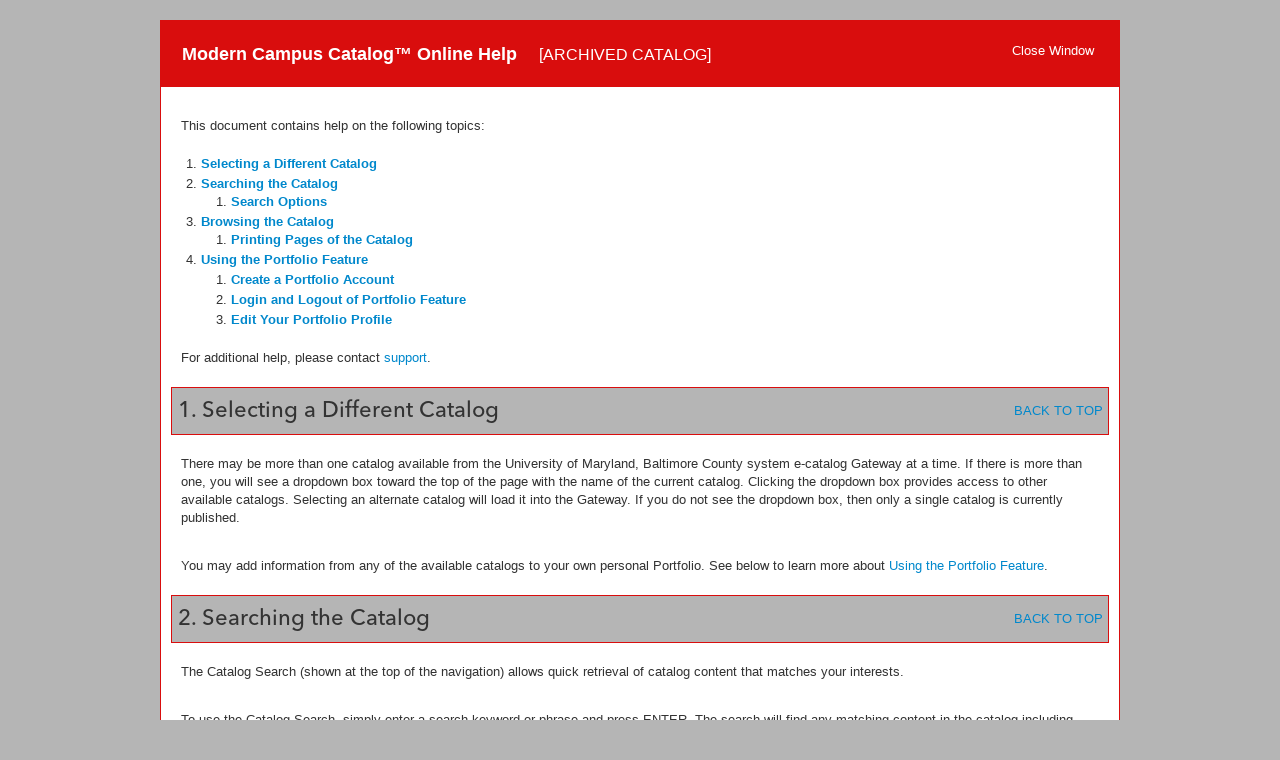

--- FILE ---
content_type: text/html; charset=UTF-8
request_url: https://catalog.umbc.edu/help.php?catoid=31
body_size: 5104
content:
<!DOCTYPE html>
<html lang="en">
<head>
<title>Online Help - University of Maryland, Baltimore County</title>
<meta http-equiv="Content-Type" content="text/html; charset=UTF-8">
<meta name="robots" content="noindex">
<link rel="shortcut icon" href="//acalog-clients.s3.amazonaws.com/production/umbc/img/favicon/favicon.ico" />
<link href="//acalog-clients.s3.amazonaws.com/production/umbc/css/gateway/user-styles.css" rel="stylesheet" type="text/css">
<link href="css/public_custom.php" rel="stylesheet" type="text/css">
<link href="global_styles.css" rel="stylesheet" type="text/css">
<style media="screen">
/*	Force 100% width for Gateway&#8217;s with a fixed width.	*/
TABLE.toplevel, TABLE.toplevel_popup {
	width: 100% !important;
}
</style>
		<!-- Cache-busting string (deploy date) added to asset URLS -->
		<script src="js/jquery.js?v=01252018" type="text/javascript"></script>
		<script src="js/Tooltip.js?v=01252018" type="text/javascript"></script>
 		<script src="javascripts.js?v=02232018" type="text/javascript"></script>
		<script src="js/smlinks.js?v=01252018" type="text/javascript"></script>

<script type="text/javascript">var gatewayFeatureSearchBar = true; var gatewayFeatureToolbarText = false; var gatewayFeatureBackToTopText = false;</script>
<link type="text/css" rel="stylesheet" href="//acalog-clients.s3.amazonaws.com/global/css/gateway-styles-reset.css" />
<link type="text/css" rel="stylesheet" href="//acalog-clients.s3.amazonaws.com/global/css/gateway-styles-nojs.css" id="gateway-styles-nojs" />
<link type="text/css" rel="stylesheet" href="//acalog-clients.s3.amazonaws.com/production/umbc/css/gateway/gateway-styles.css?v=3" />
<script type="text/javascript">document.getElementById("gateway-styles-nojs").parentNode.removeChild(document.getElementById("gateway-styles-nojs"));</script>
<script type="text/javascript" src="//ajax.googleapis.com/ajax/libs/jquery/1.8.1/jquery.min.js"></script>
<script type="text/javascript" src="//acalog-clients.s3.amazonaws.com/global/js/jquery.browser.js"></script>
<script type="text/javascript" src="//acalog-clients.s3.amazonaws.com/global/js/gateway-javascript.js"></script>
<!--[if lte IE 8]><script type="text/javascript" src="//acalog-clients.s3.amazonaws.com/global/js/select-fix.js"></script><![endif]-->
</head>

<body>
	<noscript><p><span class="error">Javascript is currently not supported, or is disabled by this browser. Please enable Javascript for full functionality.</span></p></noscript><!-- Skip to Navigation -->
<nav id="skip" role="navigation" aria-label="Skip to Main Content">
    <a href="#choose_catalog" class="skip-nav">Skip to Content</a>
</nav>
<table class="toplevel_popup table_default" name="top">
	<tr>
		<td class="block_n1_left">&#160;&#160;&#160;</td>
		<td class="block_n1_right">
		  <table class="table_default">
			<tr>
			  <td><span class="n1_header">Modern Campus Catalog™ Online Help</span>
			  &#160;&#160;<span class="n1_archived">[ARCHIVED CATALOG]</span></td>
			  <td><span class="float_right"><a href="#" onClick="window.close();return false;" class="n1">Close Window</a>&#160;</div></td>
			</tr>
		  </table>
		</td>
	</tr>
	<tr>
	<td class="block_border_left">&#160;&#160;&#160;</td>
	   <td class="block_content_popup">
	  <p>This document contains help on the following topics:</p>
	  <ol>
		<li><strong><a href="#choose_catalog">Selecting a Different Catalog</a></strong></li>
		<li><strong><a href="#search">Searching the Catalog</a></strong>
		  <ol>
			<li><strong><a href="#search_advanced">Search Options</a></strong></li>
		  </ol>
		</li>
		<li><strong><a href="#browse_catalog">Browsing the Catalog</a></strong>
		  <ol>
		    <li><strong><a href="#print_pages">Printing Pages of the Catalog</a></strong></li>
	      </ol>
		</li>
				<li><strong><a href="#portfolio">Using the
		  <span class="acalog_term_backpack">Portfolio</span> Feature
		  </a></strong></li>
				<ol>
		  <li><strong><a href="#portfolio_create_account">Create
			<span class="acalog_term_backpack">a Portfolio</span>			Account</a></strong></li>
		  <li><strong><a href="#portfolio_login_logout">Login and Logout of
			<span class="acalog_term_backpack">Portfolio</span> Feature
			</a></strong></li>
		  <li><strong><a href="#portfolio_edit_profile">Edit Your
			<span class="acalog_term_backpack">Portfolio</span>			Profile</a></strong></li>
		</ol>
					  </ol>
	  <p>For additional help, please contact <a href="mailto:sandrab@umbc.edu">support</a>.</p>
	  <!-- <p><a name="choose_catalog"></a>&#160;</p> -->
	  <table class="td_dark table_default">
		<tr>
		  <td>
			<h1 id="choose_catalog">&#160;1. Selecting a Different Catalog</h1>
		  </td>
		  <td>
			<div class="float_right"><a href="#top">BACK TO TOP</a></div>
		  </td>
		</tr>
	  </table>
	  <p>There may be more than one catalog available from the
		University of Maryland, Baltimore County		system e-catalog Gateway at a time.
		If there is more than one, you will see a dropdown box toward the top of the page with the name
		of the current catalog. Clicking the dropdown box provides
		access to other available catalogs. Selecting an alternate
		catalog will load it into the Gateway.
		If you do not see the dropdown box, then only a single catalog		is currently published.</p>
	  	  <p>You may add information from any of the available
		catalogs to your own personal
		<span class="acalog_term_backpack">Portfolio</span>.		See below to learn more about <a href="#portfolio">Using the
		<span class="acalog_term_backpack">Portfolio</span> Feature</a>.</p>
	  	  <!-- <p><a name="search"></a>&#160;</p> -->
	  <table class="td_dark table_default">
		<tr>
		  <td>
			<h1 id="search">&#160;2. Searching the Catalog</h1>
		  </td>
		  <td>
			<div class="float_right"><a href="#top">BACK TO TOP</a></div>
		  </td>
		</tr>
	  </table>
	  <p>The <span class="help_exacttext">Catalog Search</span> (shown at the top of the navigation) allows quick retrieval of catalog content that matches your interests.</p>
	  <p>To use the <span class="help_exacttext">Catalog Search</span>, simply enter a search keyword or phrase and press ENTER. The search will find any matching content in the catalog including courses, programs, school/colleges, departments or other narrative content.</p>
	  <!-- <p><a name="search_advanced"></a>&#160;</p> -->
	  <table class="td_light table_default">
        <tr>
          <td><h3 id="search_advanced">&#160;2.1. Search Options </h3></td>
          <td><div class="float_right"><a href="#top">BACK TO TOP</a></div></td>
        </tr>
      </table>
	  <p>Search options are available by clicking on the <span class="help_exacttext">Advanced Search</span> link below the regular search form or by clicking the <span class="help_exacttext">Modify Search Options </span> link after performing a search. The search options offer more precise searching of the catalog content.</p>
	  <p>To limit your search to only specific types of catalog content, check only the checkboxes for content categories you wish to include in your search.</p>
	  <p>Check the "<span class="help_exacttext">Whole Word/Phrase</span>" check box to search for an exact match for a keyword or phrase. For instance, entering "bio" will only return hits in which the term "bio" stands alone; it will not return any instances of the term "biology". The same is true if you enter a phrase.</p>
	  <p>Click "<span class="help_exacttext">Show Prefix List</span>" to display a list of all course prefixes available in the catalog. You may enter a keyword phrase that includes a course prefix and code (like "ENG 101") to better locate a specific course. The closest available matches will be returned first.</p>
	  <p>Click the <span class="help_exacttext">Search</span> button to perform the search.</p>
	  <!-- <p><a name="browse_catalog"></a>&#160;</p> -->
	  <table class="td_dark table_default">
		<tr>
		  <td>
			<h1 id="browse_catalog">&#160;3. Browsing the Catalog</h1>
		  </td>
		  <td>
			<div class="float_right"><a href="#top">BACK TO TOP</a></div>
		  </td>
		</tr>
	  </table>
	  <p><strong>Overview</strong></p>
	  <p>You may easily browse through the catalogs by using the different navigation
		links on the left side of the page. Each catalog may have its own distinct
		set of navigation links.</p>
	  <p>Some links may display pages about the catalog or other
		related information. Other links may display listings of
		courses		or
		programs		within the catalog. These navigation links may display other information
		that is broken down by various methods such as by
		school/colleges,
		by
		departments,
		or by
		program,
		or
		course		types.</p>
	  <p>Some pages may show "<span class="help_exacttext">Go to Information...</span>"
		links following a school/college		or
		department		which, when clicked, will display more information about that
		school/college		or
		department.	  </p>
	  <p>
		Course		and
		program		titles are almost always shown as links. Clicking on a course		title will display course information below the course title about the
		course				and a link to <span class="help_exacttext">Add to
		<span class="acalog_term_backpack">Portfolio</span></span>		 (course information may be shown in a pop up window if you have an older browser). Clicking on a program		title will display all the related information for the
		program		as well as the <span class="help_exacttext">Add
		program		to
		<span class="acalog_term_backpack">Portfolio</span>		</span> link.</p>
	  	  <p>Clicking on the <span class="help_exacttext">Add to
		<span class="acalog_term_backpack">Portfolio</span>		</span> link will add information to your
		<span class="acalog_term_backpack">Portfolio</span>		for later retrieval. See below to learn more about <a href="#portfolio">Using
		the
		<span class="acalog_term_backpack">Portfolio</span></a> Feature.</p>
	  	  <p><strong>FlashPoint&#8482; Links</strong></p>
	  <p>Some
		school/colleges, departments, programs, and courses		may have FlashPoint Links associated with them that may be a text
		link or a click-able graphic. These FlashPoint Links are links to
		an additional digital resource. The digital resource may be another web
		page, a text document, audio, video, or many other types of media and
		may require a special browser plug-in.</p>
	  <p>To view a FlashPoint Link, simply click on it. All FlashPoint
		Links will be displayed in a new pop up window.</p>
	  <!-- <p><strong><a name="print_pages"></a></strong></p> -->
	  <table class="td_light table_default">
        <tr>
          <td><h3 id="print_pages">&#160;3.1. <strong>Printing Pages of the Catalog</strong></h3></td>
          <td><div class="float_right"><a href="#top">BACK TO TOP</a></div></td>
        </tr>
      </table>
	  <p>To print a page click the print link. The "<span class="help_exacttext">Print Friendly</span>" version will open up with
		just the content of the page in it (no navigation or header). If you click the print link on a
		"<span class="help_exacttext">Print Friendly</span>" page the browser will popup with the print dialog allowing you to print that page.</p>
	  <a name="print_link"></a>
	  <p><strong>Problems with Gateway Print Links</strong></p>
	  <p>If your browser does not support the print link you may need to use the operating
		system or web browser's built in print functions instead.</p>
	  	  <!-- <p><a name="portfolio"></a>&#160;</p> -->
	  <table class="td_dark table_default">
		<tr>
		  <td>
			<h1 id="portfolio">&#160;4. Using the
			  <span class="acalog_term_backpack">Portfolio</span> Feature
			</h1>
		  </td>
		  <td>
			<div class="float_right"><a href="#top">BACK TO TOP</a></div>
		  </td>
		</tr>
	  </table>
	  <p>You may add items to your own personal
		<span class="acalog_term_backpack">Portfolio</span>		as you browse through the online catalogs. The
		<span class="acalog_term_backpack">Portfolio</span> feature
		will retain a list of
		courses, programs,
		pages, divisions and saved searches that you have found interesting and wish to save for future visits to
		the online University of Maryland, Baltimore County catalogs.</p>
	  <p>To add items click the <span class="help_exacttext">Add to
		<span class="acalog_term_backpack">Portfolio</span>		</span>link or star icon next to the item in which you are interested.&#160;
		This will open a new popup window that displays all items
		currently in your <span class="acalog_term_backpack">Portfolio</span>.
	  </p>
	  <p>You may remove items from your <span class="acalog_term_backpack">Portfolio</span>		by selecting the checkboxes next to them and clicking the <span class="help_exacttext">Remove</span>
		button.</p>
	  <p><strong>Note</strong>: Items
		suffixed with the text <span class="help_exacttext">[From Previous Catalog]</span>
		are from older, outdated catalogs that are no longer available. You will
		need to search within newer catalogs to find alternative
		information to replace them.</p>
	  	  <p>The
		<span class="acalog_term_backpack">Portfolio</span> feature
		is based on an account system. You must sign up in order to
		permanently store items in the
		<span class="acalog_term_backpack">Portfolio</span> feature.</p>
	  <p>The
		<span class="acalog_term_backpack">Portfolio</span> feature
		will store your favorite items
		using a combination of temporary and permanent storage in a database.
		This method requires that you register an account and login to permanently
		save information in the
		<span class="acalog_term_backpack">Portfolio</span>. Items
		are still stored temporarily in the database until you login to your
		<span class="acalog_term_backpack">Portfolio</span>.
		Once you login, any temporary information will be saved into your account
		for permanent storage.</p>
	  <!-- <p><a name="portfolio_create_account"></a>&#160;</p> -->
	  <table class="td_light table_default">
        <tr>
          <td><h3 id="portfolio_create_account">&#160;4.1. Create <span class="acalog_term_backpack">a Portfolio</span> Account</h3></td>
          <td><div class="float_right"><a href="#top">BACK TO TOP</a></div></td>
        </tr>
      </table>	  <p>To create <span class="acalog_term_backpack">a Portfolio</span>		account, simply choose <span class="help_exacttext">
		<span class="acalog_term_backpack">My Portfolio</span>		</span> from the left hand navigation and click on the <span class="help_exacttext">create an account</span>
		link. Now enter a valid e-mail address and a password.</p>
		<p>If you wish to have an admissions advisor contact you, select the contact checkbox.
		An advisor will contact you via e-mail.</p>
	  <p>When done, click the <span class="help_exacttext">Create Account</span> button
		to create the account.</p>
	  <p><strong>Note</strong>: it is important to use a valid e-mail address in case you
		ever <a href="#portfolio_login_logout">forget your password</a>.</p>
	  <p>The account will be created and you will be logged in automatically.
		Any items you had already added to your
		<span class="acalog_term_backpack">Portfolio</span>		will now be stored permanently in your account.</p>
	  <!-- <p><a name="portfolio_login_logout"></a>&#160;</p> -->
	  <table class="td_light table_default">
        <tr>
          <td><h3 id="portfolio_login_logout">&#160;4.2. Login and Logout of the <span class="acalog_term_backpack">Portfolio</span> Feature</h3></td>
          <td><div class="float_right"><a href="#top">BACK TO TOP</a></div></td>
        </tr>
      </table>	  <p>To login to your
		<span class="acalog_term_backpack">Portfolio</span>		account, simply choose <span class="help_exacttext">
		<span class="acalog_term_backpack">My Portfolio</span>		</span> from the left hand navigation, enter your e-mail address and password
		and click the <span class="help_exacttext">Login</span> button.</p>
	  <p>If you have forgotten your password, just enter your e-mail address and
		click the <span class="help_exacttext">Reset Password</span> button.
		An email will be sent to the email address you used to sign up for your <span class="acalog_term_backpack">My Portfolio</span> account with a link that will enable you to reset your password.</p>
	  <p>To logout, simply view your
		<span class="acalog_term_backpack">Portfolio</span>		and click the <span class="help_exacttext">Logout</span> link at top right.
	  </p>
	  <!-- <p><a name="portfolio_edit_profile"></a>&#160;</p> -->
	  <table class="td_light table_default">
        <tr>
          <td><h3 id="portfolio_edit_profile">&#160;4.3. Edit Your <span class="acalog_term_backpack">Portfolio</span> Profile</h3></td>
          <td><div class="float_right"><a href="#top">BACK TO TOP</a></div></td>
        </tr>
      </table>	  <p>To edit your
		<span class="acalog_term_backpack">Portfolio</span>		account information, login to your
		<span class="acalog_term_backpack">Portfolio</span>		account and click on the <span class="help_exacttext">Edit Profile</span>
		link at the top right of the
		<span class="acalog_term_backpack">Portfolio</span> feature.
	  </p>
	  <p>You may change your account login by entering a new e-mail address and
		clicking the <span class="help_exacttext">Send</span> button.</p>
	  <p>To change your password, click on the <span class="help_exacttext">Change
		Password</span> link. A pop up window will prompt you for a new password.
		Enter a new password and confirmation and click the <span class="help_exacttext">Reset</span>
		button. When you are finished, you may close the pop up window.
			  </p>
	  	  <table class="table_default" align="right">
		<tr>
			<td>
					<div class="no_display float_right" id="print_anchor">
							<a href="#" onclick="print_link_nopop();return false;" alt="Print page">
									<img src="img/print.gif" class="print_icon" alt="Print page">
									Print this page.
							</a>
					</div>
					<script type="text/javascript">document.getElementById("print_anchor").style.display = 'block';</script>
			</td>
		</tr>
	  </table>
	  <p>&#160;</p>
	</td>
	</tr>
	<tr>
		<td class="block_footer_lb">&#160;&#160;&#160;</td>
		<td class="block_footer_rb">
<div class="nobr">All <a href="/misc/catalog_list.php?catoid=31" class="footer" >catalogs</a> &#169; 2026 University of Maryland, Baltimore County.</div> <div class="nobr">Powered by <a href="http://www.moderncampus.com" target="_blank" class="footer">Modern Campus Catalog™</a>.</div>
</td>
	</tr>
</table>
</body>
</html>


--- FILE ---
content_type: text/css
request_url: https://acalog-clients.s3.amazonaws.com/production/umbc/css/gateway/gateway-styles.css?v=3
body_size: 158015
content:
#gateway-popup #gateway-back-to-top-icon,
#gateway-popup .gateway-toolbar-share-contents,
#gateway-popup .gateway-toolbar-item a.acalog-icon,
#gateway-page #gateway-back-to-top-icon,
#gateway-page .gateway-toolbar-share-contents,
#gateway-page .gateway-toolbar-item a.acalog-icon {
  background-color: #FFFFFF !important;
  border-color: #D90D0D !important;
  color: #D90D0D !important;
}
#gateway-popup #gateway-back-to-top-icon:hover,
#gateway-popup .gateway-toolbar-item-active a.acalog-icon,
#gateway-popup .gateway-toolbar-item.gateway-toolbar-portfolio-active a.acalog-icon,
#gateway-popup .gateway-toolbar-item a.acalog-icon:hover,
#gateway-page #gateway-back-to-top-icon:hover,
#gateway-page .gateway-toolbar-item-active a.acalog-icon,
#gateway-page .gateway-toolbar-item.gateway-toolbar-portfolio-active a.acalog-icon,
#gateway-page .gateway-toolbar-item a.acalog-icon:hover {
  background-color: #D90D0D !important;
  border-color: #FFFFFF !important;
  color: #FFFFFF !important;
}
#gateway-popup .tooltip,
#gateway-page .tooltip {
  border-color: #D90D0D !important;
  background-color: #EEEEEE !important;
}
#gateway-popup td.td_lb,
#gateway-popup td.td_rb,
#gateway-popup th.th_lt,
#gateway-popup th.th_rt,
#gateway-page td.td_lb,
#gateway-page td.td_rb,
#gateway-page th.th_lt,
#gateway-page th.th_rt {
  background-color: #D90D0D;
  color: #FFFFFF;
}
#gateway-popup .block_n2 hr,
#gateway-popup .block_content hr,
#gateway-page .block_n2 hr,
#gateway-page .block_content hr {
  border-color: #D90D0D;
}
#gateway-popup td.td_light,
#gateway-page td.td_light {
  background-color: #EEEEEE;
}
#gateway-popup table.td_light,
#gateway-popup table.td_dark,
#gateway-popup td.td_dark,
#gateway-popup td.td_Dark,
#gateway-popup a.td_dark,
#gateway-popup #prefix_box,
#gateway-page table.td_light,
#gateway-page table.td_dark,
#gateway-page td.td_dark,
#gateway-page td.td_Dark,
#gateway-page a.td_dark,
#gateway-page #prefix_box {
  background-color: #B5B5B5;
}
#gateway-popup form[name="course_portfolio"] > table,
#gateway-popup form[name="course_portfolio"] th,
#gateway-popup form[name="course_portfolio"] td,
#gateway-popup form[name="program_portfolio"] > table,
#gateway-popup form[name="program_portfolio"] th,
#gateway-popup form[name="program_portfolio"] td,
#gateway-popup form[name="nav_link_portfolio"] > table,
#gateway-popup form[name="nav_link_portfolio"] th,
#gateway-popup form[name="nav_link_portfolio"] td,
#gateway-popup form[name="division_portfolio"] > table,
#gateway-popup form[name="division_portfolio"] th,
#gateway-popup form[name="division_portfolio"] td,
#gateway-popup form[name="search_links_portfolio"] > table,
#gateway-popup form[name="search_links_portfolio"] th,
#gateway-popup form[name="search_links_portfolio"] td,
#gateway-popup #course_search > table,
#gateway-popup #course_search th,
#gateway-popup #course_search td,
#gateway-popup #search_form > table,
#gateway-popup #search_form th,
#gateway-popup #search_form td,
#gateway-popup table.td_light,
#gateway-popup table.td_dark,
#gateway-popup td.td_light,
#gateway-popup td.td_dark,
#gateway-popup td.td_Dark,
#gateway-popup td.td_lb,
#gateway-popup td.td_rb,
#gateway-popup th.th_lt,
#gateway-popup th.th_rt,
#gateway-popup a.td_dark,
#gateway-popup #prefix_box,
#gateway-page form[name="course_portfolio"] > table,
#gateway-page form[name="course_portfolio"] th,
#gateway-page form[name="course_portfolio"] td,
#gateway-page form[name="program_portfolio"] > table,
#gateway-page form[name="program_portfolio"] th,
#gateway-page form[name="program_portfolio"] td,
#gateway-page form[name="nav_link_portfolio"] > table,
#gateway-page form[name="nav_link_portfolio"] th,
#gateway-page form[name="nav_link_portfolio"] td,
#gateway-page form[name="division_portfolio"] > table,
#gateway-page form[name="division_portfolio"] th,
#gateway-page form[name="division_portfolio"] td,
#gateway-page form[name="search_links_portfolio"] > table,
#gateway-page form[name="search_links_portfolio"] th,
#gateway-page form[name="search_links_portfolio"] td,
#gateway-page #course_search > table,
#gateway-page #course_search th,
#gateway-page #course_search td,
#gateway-page #search_form > table,
#gateway-page #search_form th,
#gateway-page #search_form td,
#gateway-page table.td_light,
#gateway-page table.td_dark,
#gateway-page td.td_light,
#gateway-page td.td_dark,
#gateway-page td.td_Dark,
#gateway-page td.td_lb,
#gateway-page td.td_rb,
#gateway-page th.th_lt,
#gateway-page th.th_rt,
#gateway-page a.td_dark,
#gateway-page #prefix_box {
  border-color: #D90D0D;
}
#gateway-popup table.block_n2_and_content button:focus,
#gateway-popup table.block_n2_and_content input:focus,
#gateway-popup table.block_n2_and_content select:focus,
#gateway-popup table.block_n2_and_content textarea:focus,
#gateway-page table.block_n2_and_content button:focus,
#gateway-page table.block_n2_and_content input:focus,
#gateway-page table.block_n2_and_content select:focus,
#gateway-page table.block_n2_and_content textarea:focus {
  -webkit-box-shadow: #D90D0D 0px 0px 5px 0px;
  -moz-box-shadow: #D90D0D 0px 0px 5px 0px;
  -o-box-shadow: #D90D0D 0px 0px 5px 0px;
  box-shadow: #D90D0D 0px 0px 5px 0px;
}
#gateway-popup a.td_dark,
#gateway-page a.td_dark {
  -webkit-border-radius: 0px 0px 0px 0px;
  -moz-border-radius: 0px 0px 0px 0px;
  border-radius: 0px 0px 0px 0px;
}
#gateway-popup td.td_lb,
#gateway-page td.td_lb {
  -webkit-border-radius: 0px 0px 0px 0px;
  -moz-border-radius: 0px 0px 0px 0px;
  border-radius: 0px 0px 0px 0px;
}
#gateway-popup td.td_rb,
#gateway-page td.td_rb {
  -webkit-border-radius: 0px 0px 0px 0px;
  -moz-border-radius: 0px 0px 0px 0px;
  border-radius: 0px 0px 0px 0px;
}
#gateway-popup th.th_lt,
#gateway-page th.th_lt {
  -webkit-border-radius: 0px 0px 0px 0px;
  -moz-border-radius: 0px 0px 0px 0px;
  border-radius: 0px 0px 0px 0px;
}
#gateway-popup th.th_rt,
#gateway-page th.th_rt {
  -webkit-border-radius: 0px 0px 0px 0px;
  -moz-border-radius: 0px 0px 0px 0px;
  border-radius: 0px 0px 0px 0px;
}
#gateway-popup table.td_dark,
#gateway-page table.td_dark {
  -webkit-border-radius: 0px 0px 0px 0px;
  -moz-border-radius: 0px 0px 0px 0px;
  border-radius: 0px 0px 0px 0px;
}
#gateway-popup .toplevel_popup,
#gateway-popup .tooltip,
#gateway-popup #prefix_box,
#gateway-popup a.acalog-icon,
#gateway-popup #gateway-back-to-top-icon,
#gateway-popup .gateway-toolbar-share-contents,
#gateway-popup form[name="course_portfolio"] > table,
#gateway-popup form[name="program_portfolio"] > table,
#gateway-popup form[name="nav_link_portfolio"] > table,
#gateway-popup form[name="division_portfolio"] > table,
#gateway-popup form[name="search_links_portfolio"] > table,
#gateway-popup #course_search > table,
#gateway-popup #search_form > table,
#gateway-popup table.block_n2_and_content select,
#gateway-popup table.block_n2_and_content textarea,
#gateway-popup table.block_n2_and_content input[type="text"],
#gateway-popup table.block_n2_and_content input[type="password"],
#gateway-page .toplevel_popup,
#gateway-page .tooltip,
#gateway-page #prefix_box,
#gateway-page a.acalog-icon,
#gateway-page #gateway-back-to-top-icon,
#gateway-page .gateway-toolbar-share-contents,
#gateway-page form[name="course_portfolio"] > table,
#gateway-page form[name="program_portfolio"] > table,
#gateway-page form[name="nav_link_portfolio"] > table,
#gateway-page form[name="division_portfolio"] > table,
#gateway-page form[name="search_links_portfolio"] > table,
#gateway-page #course_search > table,
#gateway-page #search_form > table,
#gateway-page table.block_n2_and_content select,
#gateway-page table.block_n2_and_content textarea,
#gateway-page table.block_n2_and_content input[type="text"],
#gateway-page table.block_n2_and_content input[type="password"] {
  -webkit-border-radius: 0px;
  -moz-border-radius: 0px;
  border-radius: 0px;
}
#gateway-popup #gateway-back-to-top-icon-container,
#gateway-page #gateway-back-to-top-icon-container {
  margin-left: 980px;
}
#gateway-popup body {
  background: #B5B5B5 !important;
}
#gateway-popup .toplevel_popup {
  border-color: #D90D0D;
}
#gateway-popup .block_n1_right {
  background-color: #D90D0D;
}
#gateway-popup .block_n1_right a,
#gateway-popup .block_n1_right .n1_header,
#gateway-popup .block_n1_right .n1_archived {
  color: #FFFFFF;
}
#gateway-popup table.td_dark {
  -webkit-border-radius: 0px;
  -moz-border-radius: 0px;
  border-radius: 0px;
}
.acalog-custom article,
.acalog-custom aside,
.acalog-custom details,
.acalog-custom figcaption,
.acalog-custom figure,
.acalog-custom footer,
.acalog-custom header,
.acalog-custom hgroup,
.acalog-custom nav,
.acalog-custom section {
  display: block;
}
.acalog-custom audio,
.acalog-custom canvas,
.acalog-custom video {
  display: inline-block;
  *display: inline;
  *zoom: 1;
}
.acalog-custom audio:not([controls]) {
  display: none;
}
.acalog-custom html {
  font-size: 100%;
  -webkit-text-size-adjust: 100%;
  -ms-text-size-adjust: 100%;
}
.acalog-custom a:focus {
  outline: thin dotted;
  outline: 5px auto -webkit-focus-ring-color;
  outline-offset: -2px;
}
.acalog-custom a:hover,
.acalog-custom a:active {
  outline: 0;
}
.acalog-custom sub,
.acalog-custom sup {
  position: relative;
  font-size: 75%;
  line-height: 0;
  vertical-align: baseline;
}
.acalog-custom sup {
  top: -0.5em;
}
.acalog-custom sub {
  bottom: -0.25em;
}
.acalog-custom img {
  border: 0;
  -ms-interpolation-mode: bicubic;
}
.acalog-custom button,
.acalog-custom input,
.acalog-custom select,
.acalog-custom textarea {
  margin: 0;
  font-size: 100%;
  vertical-align: middle;
}
.acalog-custom button,
.acalog-custom input {
  *overflow: visible;
  line-height: normal;
}
.acalog-custom button::-moz-focus-inner,
.acalog-custom input::-moz-focus-inner {
  padding: 0;
  border: 0;
}
.acalog-custom button,
.acalog-custom input[type="button"],
.acalog-custom input[type="reset"],
.acalog-custom input[type="submit"] {
  cursor: pointer;
  -webkit-appearance: button;
}
.acalog-custom input[type="search"] {
  -webkit-appearance: textfield;
  -webkit-box-sizing: content-box;
  -moz-box-sizing: content-box;
  box-sizing: content-box;
}
.acalog-custom input[type="search"]::-webkit-search-decoration,
.acalog-custom input[type="search"]::-webkit-search-cancel-button {
  -webkit-appearance: none;
}
.acalog-custom textarea {
  overflow: auto;
  vertical-align: top;
}
.acalog-custom body {
  margin: 0;
  font-family: "Helvetica Neue", Helvetica, Arial, sans-serif;
  font-size: 13px;
  line-height: 1.38461538461538em;
  color: #333;
  background-color: #fff;
}
.acalog-custom a {
  color: #08c;
  text-decoration: none;
}
.acalog-custom a:hover,
.acalog-custom a:focus {
  color: #005580;
  text-decoration: underline;
}
.acalog-custom .alignnone {
  margin: 5px 20px 20px 0;
}
.acalog-custom .aligncenter,
.acalog-custom div.aligncenter {
  display: block;
  margin: 5px auto 5px auto;
}
.acalog-custom .alignright {
  float: right;
  margin: 5px 0 20px 20px;
}
.acalog-custom .alignleft {
  float: left;
  margin: 5px 20px 20px 0;
}
.acalog-custom .aligncenter {
  display: block;
  margin: 5px auto 5px auto;
}
.acalog-custom a img.alignright {
  float: right;
  margin: 5px 0 20px 20px;
}
.acalog-custom a img.alignnone {
  margin: 5px 20px 20px 0;
}
.acalog-custom a img.alignleft {
  float: left;
  margin: 5px 20px 20px 0;
}
.acalog-custom a img.aligncenter {
  display: block;
  margin-left: auto;
  margin-right: auto;
}
.acalog-custom .wp-caption {
  background: #fff;
  border: 1px solid #f0f0f0;
  max-width: 96%;
  padding: 5px 3px 10px;
  text-align: center;
}
.acalog-custom .wp-caption.alignnone {
  margin: 5px 20px 20px 0;
}
.acalog-custom .wp-caption.alignleft {
  margin: 5px 20px 20px 0;
}
.acalog-custom .wp-caption.alignright {
  margin: 5px 0 20px 20px;
}
.acalog-custom .wp-caption img {
  border: 0 none;
  height: auto;
  margin: 0;
  max-width: 98.5%;
  padding: 0;
  width: auto;
}
.acalog-custom .wp-caption p.wp-caption-text {
  font-size: 11px;
  line-height: 17px;
  margin: 0;
  padding: 0 4px 5px;
}
.acalog-custom html {
  -webkit-text-size-adjust: 100%;
}
.acalog-custom ul,
.acalog-custom ol {
  margin-top: .5em;
  margin-bottom: .5em;
}
.acalog-custom label,
.acalog-custom input[type=button],
.acalog-custom input[type=submit],
.acalog-custom button {
  cursor: pointer;
}
.acalog-custom .ie7 img {
  -ms-interpolation-mode: bicubic;
}
@font-face {
  font-family: "Avenir-Medium";
  src: url('[data-uri]') format('opentype');
  font-weight: normal;
  font-style: normal;
  font-variant: normal;
}
.acalog-custom html,
.acalog-custom body {
  background-image: url('[data-uri]%3D%3D');
}
.acalog-custom h1,
.acalog-custom h2,
.acalog-custom h3,
.acalog-custom h4 {
  font-family: "Avenir-Medium", "Hevetica Neue", Helvetica, Arial, sans-serif;
  font-weight: normal;
  line-height: 1.2em;
  margin-bottom: .5em;
  margin-top: 1em;
}
.acalog-custom h5,
.acalog-custom h6 {
  font-weight: bold;
  line-height: 1.2em;
  margin-bottom: .5em;
  margin-top: 1em;
}
.acalog-custom h1 {
  font-size: 2.8em;
}
.acalog-custom h2 {
  font-size: 2.4em;
}
.acalog-custom h3 {
  font-size: 2em;
}
.acalog-custom h4 {
  font-size: 1.6em;
}
.acalog-custom h5 {
  font-size: 1.3em;
}
.acalog-custom h6 {
  font-size: 1.1em;
}
.acalog-custom pre {
  border: 1px solid #DDD;
  padding: 1em 1.2em;
  background-color: #fcfcfc;
  overflow: auto;
}
.acalog-custom blockquote {
  background-color: #eee;
  box-shadow: 2px 2px 2px #bbb;
  padding: .1em 1.5em .1em 1.5em;
}
.acalog-custom .none {
  display: none;
}
.acalog-custom #container {
  background-color: #fff;
  border-top: 0;
  box-shadow: 0 0 8px #999;
  margin: 0 auto;
  max-width: 960px;
  padding: 1px 0 0 0;
  position: relative;
}
.acalog-custom .emergency {
  background-color: #c00;
  color: #fff;
  text-align: center;
  padding: 12px 12px;
  font-family: "Avenir-Medium", "Hevetica Neue", Helvetica, Arial, sans-serif;
  font-weight: normal;
  font-size: 14px;
  border-bottom: 2px solid #900;
  text-shadow: 1px 1px 2px rgba(0,0,0,0.5);
  box-shadow: 2px 0 8px #999;
}
.acalog-custom #skip-content a {
  position: absolute;
  left: -10000px;
  top: auto;
  width: 1px;
  height: 1px;
  overflow: hidden;
  z-index: 10;
}
.acalog-custom #skip-content a:hover,
.acalog-custom #skip-content a:focus {
  background-color: #fff;
  position: absolute;
  left: 0;
  top: 0;
  width: auto;
  height: auto;
  overflow: hidden;
}
.acalog-custom #umbc-header {
  position: relative;
}
.acalog-custom #umbc-logo {
  height: 63px;
  margin: 38px 0 26px 18px;
  width: 350px;
}
.acalog-custom #umbc-logo a {
  background-image: url("../../img/gateway/sprites.png");
  background-position: 0 0;
  background-repeat: no-repeat;
  display: block;
  height: 63px;
  width: 350px;
}
.acalog-custom #umbc-logo a span {
  position: absolute;
  left: -10000px;
  top: auto;
  width: 1px;
  height: 1px;
  overflow: hidden;
}
.acalog-custom #umbc-nav {
  bottom: 0;
  min-width: 320px;
  padding-right: 18px;
  position: absolute;
  right: 0;
  width: 41.6667%;
}
.acalog-custom #umbc-nav-items {
  font-size: 11px;
  line-height: 13px;
  list-style: none;
  margin: 0 0 8px 0;
  overflow: hidden;
  padding: 0 1%;
  text-align: center;
  width: 100%;
}
.acalog-custom #umbc-nav-items li {
  border-right: 1px solid #999;
  display: block;
  float: left;
}
.acalog-custom #umbc-nav-items a {
  color: #999;
  text-decoration: none;
}
.acalog-custom #umbc-nav-items a:hover,
.acalog-custom #umbc-nav-items a:focus {
  color: #08c;
}
.acalog-custom #umbc-nav-azindex {
  text-align: left;
  width: 17%;
}
.acalog-custom #umbc-nav-myumbc {
  width: 23%;
}
.acalog-custom #umbc-nav-events {
  width: 21%;
}
.acalog-custom #umbc-nav-computing {
  width: 20.75%;
}
.acalog-custom #umbc-nav-directory {
  width: 23%;
}
.acalog-custom li#umbc-nav-maps {
  border-right: 0;
  text-align: right;
  width: 13%;
}
.acalog-custom #umbc-nav-search-input {
  background-color: #FFF;
  border: 1px solid #999;
  overflow: hidden;
  position: relative;
  padding-left: 8px;
}
.acalog-custom #umbc-nav-search-input label {
  display: none;
}
.acalog-custom #umbc-nav-search-query {
  border: 0;
  border-color: transparent;
  font-family: "Helvetica Neue", Helvetica, sans-serif;
  font-size: 14px;
  height: 22px;
  padding: 4px 38px 4px 0;
  width: 88.5%;
}
.acalog-custom #umbc-nav-search-submit {
  position: absolute;
  right: 0;
  top: 0;
  background-color: transparent;
  background-image: url("../../img/gateway/sprites.png");
  background-position: 0 -93px;
  height: 30px;
  width: 30px;
  border: 0;
  border-color: transparent;
}
.acalog-custom #site-header {
  background-color: #000;
  background-position: right center;
  background-repeat: no-repeat;
  color: #FFF;
  min-height: 130px;
  position: relative;
  z-index: 10;
}
.acalog-custom #mobile-site-menu-expander {
  display: none;
}
.acalog-custom #site-header h1 {
  font-family: "Avenir-Medium", "Helvetica Neue", Helvetica, Arial, sans-serif;
  font-size: 50px;
  line-height: 1.2em;
  margin: 0;
  text-shadow: 1px 1px 1px #333;
  text-shadow: 1px 1px 1px rgba(0,0,0,0.5);
}
.acalog-custom #site-header h1 a {
  color: #FFF;
  text-decoration: none;
  display: block;
  padding: 8px 26px;
  min-height: 114px;
}
.acalog-custom #site-header h1 .label {
  line-height: 1.2em;
  position: absolute;
  bottom: 0;
}
.acalog-custom #site-header.hide-text h1 .label {
  visibility: hidden;
}
.acalog-custom #site-menu {
  background-color: #EEE;
  color: #333;
  position: relative;
  z-index: 10;
  box-shadow: 0 2px 1px -2px #aaa;
  box-shadow: 0 2px 2px -2px rgba(0,0,0,0.5);
}
.acalog-custom #site-menu ul {
  margin: 0;
  padding: 0;
}
.acalog-custom #site-menu>ul {
  overflow: hidden;
}
.acalog-custom #site-menu li {
  display: block;
  float: left;
  margin: 0;
  padding: 0;
}
.acalog-custom #site-menu li a {
  border-right: 1px solid #000;
  border-right: 1px solid rgba(0,0,0,0.2);
  color: inherit;
  display: block;
  font-family: "Avenir-Medium", "Helvetica Neue", Helvetica, Arial, sans-serif;
  font-size: 12px;
  line-height: 12px;
  margin: 0;
  padding: 12px 20px 8px 8px;
  text-decoration: none;
  text-transform: uppercase;
  position: relative;
  white-space: nowrap;
}
.acalog-custom #site-menu li.hover a {
  background-color: #333;
  color: #eee;
}
.acalog-custom #site-menu li a.hover {
  background-color: #bbb;
  color: #000;
}
.acalog-custom #site-menu li.last-child a {
  border-right: 0;
}
.acalog-custom #site-menu li li a {
  border-right: 0;
  font-family: "Helvetica Neue", Helvetica, Arial, sans-serif;
  text-transform: none;
  line-height: 16px;
  padding: 10px 28px 10px 8px;
  border-left: 1px solid #fff;
  border-left: 1px solid rgba(255,255,255,0.05);
}
.acalog-custom #site-menu .menu-arrow {
  color: #eee;
  display: block;
  height: 16px;
  line-height: 16px;
  opacity: .5;
  position: absolute;
  right: 4px;
  top: 10px;
  width: 16px;
}
.acalog-custom #site-menu li>a.hover .menu-arrow {
  color: #000;
  opacity: 1;
}
.acalog-custom #site-menu>ul>li>a .menu-arrow {
  padding-left: 6px;
  display: inline-block;
  color: #333;
  opacity: 1;
  position: relative;
  right: auto;
  top: -2px;
  width: auto;
  color: inherit;
  font-size: 12px;
  height: 12px;
  width: 12px;
  vertical-align: top;
}
.acalog-custom #site-menu li li {
  float: none;
}
.acalog-custom #site-menu li>ul {
  box-shadow: 2px 2px 1px -1px #aaa;
  box-shadow: 2px 2px 2px -1px rgba(0,0,0,0.5);
  display: none;
  position: absolute;
  width: auto;
  min-width: 150px;
  white-space: nowrap;
}
.acalog-custom #site-menu li.hover>ul {
  display: block;
  background-color: #333;
  z-index: 10;
}
.acalog-custom #site-menu li li {
  position: relative;
}
.acalog-custom #site-menu li li>ul {
  display: none;
  position: absolute;
  left: 100%;
  top: 0;
  width: auto;
}
.acalog-custom #site-menu li li.hover>ul {
  display: block;
}
.acalog-custom #site-footer {
  background-color: #eee;
  color: #333;
  display: table;
  width: 100%;
}
.acalog-custom #site-footer .footer-field {
  border-right: 1px solid #000;
  border-right: 1px solid rgba(0,0,0,0.2);
  display: table-cell;
  text-align: center;
  padding: 8px 12px;
}
.acalog-custom #site-footer .site-name {
  background-color: #000;
  color: #fff;
  font-family: "Avenir-Medium", "Hevetica Neue", Helvetica, Arial, sans-serif;
  font-size: 14px;
}
.acalog-custom #site-footer .footer-field.last-child {
  border-right: 0;
}
.acalog-custom #umbc-footer {
  margin: 0 auto;
  max-width: 960px;
  padding: 16px 0 0 0;
  position: relative;
}
.acalog-custom #umbc-footer {
  color: #646565;
  margin-bottom: 24px;
  overflow: hidden;
}
.acalog-custom #umbc-footer-logo {
  float: left;
  height: 42px;
  width: 229px;
}
.acalog-custom #umbc-footer-logo a {
  background-image: url("../../img/gateway/sprites.png");
  background-position: -109px -63px;
  background-repeat: no-repeat;
  display: block;
  height: 42px;
  width: 229px;
}
.acalog-custom #umbc-footer-logo a span {
  position: absolute;
  left: -10000px;
  top: auto;
  width: 1px;
  height: 1px;
  overflow: hidden;
}
.acalog-custom #umbc-footer-nav-items {
  font-size: 13px;
  line-height: 16px;
  list-style: none;
  margin: 0 0 8px 0;
  padding: 0;
  text-align: right;
}
.acalog-custom #umbc-footer-nav-items li {
  border-right: 1px solid #999;
  display: inline;
  padding: 0 8px;
  white-space: nowrap;
}
.acalog-custom #umbc-footer-nav-items a {
  text-decoration: none;
}
.acalog-custom #umbc-footer-nav-items li.last-child {
  border-right: 0;
  padding-right: 0;
}
.acalog-custom #umbc-footer-info {
  text-align: right;
}
.acalog-custom #umbc-footer-facebook,
.acalog-custom #umbc-footer-twitter,
.acalog-custom #umbc-footer-news {
  height: 12px;
  width: 12px;
  cursor: pointer;
  background-image: url("../../img/gateway/sprites.png");
  display: inline-block;
}
.acalog-custom #umbc-footer-news {
  background-position: -30px -93px;
}
.acalog-custom #umbc-footer-twitter {
  background-position: -42px -93px;
}
.acalog-custom #umbc-footer-facebook {
  background-position: -54px -93px;
}
.acalog-custom .inlineblock .wp-caption {
  display: inline-block;
}
@media screen and (max-width: 767px) {
  .acalog-custom #umbc-logo {
    height: 30px;
    margin: 4px 0 4px 8px;
    width: 109px;
  }
  .acalog-custom #umbc-logo a {
    background-image: url("../../img/gateway/sprites.png");
    background-position: 0 -63px;
    height: 30px;
    width: 109px;
  }
  .acalog-custom #umbc-nav {
    margin-top: 5px;
    min-width: 100px;
    padding-right: 8px;
    width: 50%;
  }
  .acalog-custom #umbc-nav-items {
    display: none;
  }
  .acalog-custom #umbc-nav-search-query {
    width: 80%;
  }
  .acalog-custom span#mobile-site-menu-expander {
    display: block;
    margin-right: -40px;
  }
  .acalog-custom #mobile-site-menu-expander {
    background-color: #000;
    border: 1px solid #666;
    border-radius: 6px;
    box-shadow: 0 0 2px 0 #333;
    box-shadow: 0 0 2px 0 rgba(0,0,0,0.5);
    display: block;
    height: 28px;
    left: 4px;
    overflow: hidden;
    padding-top: 8px;
    padding-bottom: 1px;
    position: absolute;
    top: 4px;
    width: 40px;
  }
  .acalog-custom .mobile-site-menu-expander-bar {
    background-color: #FFF;
    border-radius: 2px;
    box-shadow: 0 0 2px 0 #333;
    box-shadow: 0 0 2px 0 rgba(0,0,0,0.5);
    display: block;
    height: 3px;
    margin: 0 auto;
    width: 70%;
  }
  .acalog-custom .mobile-site-menu-expander-bar+.mobile-site-menu-expander-bar {
    margin-top: 6px;
  }
  .acalog-custom #site-header {
    min-height: 48px;
    padding-left: 48px;
    box-shadow: 0 2px 1px -1px #aaa;
    box-shadow: 0 2px 1px -1px rgba(0,0,0,0.5);
  }
  .acalog-custom #site-header.no-menu {
    padding-left: 4px;
  }
  .acalog-custom #site-header h1 {
    font-size: 30px;
    position: relative;
  }
  .acalog-custom #site-header h1 a {
    padding: 10px 8px 0;
    min-height: 28px;
  }
  .acalog-custom #site-header h1 .label {
    line-height: 34px;
    position: static;
    bottom: auto;
  }
  .acalog-custom #site-menu {
    display: none;
    position: static;
    height: auto;
    box-shadow: none;
  }
  .acalog-custom #site-menu li {
    float: none;
    position: static;
  }
  .acalog-custom #site-menu li a {
    background-color: #eee;
    border-right: 0;
    border-bottom: 1px solid #000;
    border-bottom: 1px solid rgba(0,0,0,0.2);
    color: #333;
    font-size: 16px;
    line-height: 18px;
    padding: 14px 20px 14px 8px;
    text-transform: uppercase;
  }
  .acalog-custom #site-menu li:hover a {
    background-color: #EEE;
    color: #333;
  }
  .acalog-custom #site-menu li li a {
    border-right: 0;
    font-family: "Helvetica Neue", Helvetica, Arial, sans-serif;
    line-height: 20px;
    text-transform: none;
    padding: 14px 20px 14px 28px;
  }
  .acalog-custom #site-menu .menu-arrow {
    display: none;
  }
  .acalog-custom #site-menu>ul>li>a .menu-arrow {
    display: none;
  }
  .acalog-custom #site-menu li>ul {
    box-shadow: none;
    display: block;
    position: static;
    width: auto;
  }
  .acalog-custom #site-menu li li>ul {
    display: block;
    position: static;
    left: auto;
    top: auto;
  }
  .acalog-custom #site-menu li li.hover>ul {
    display: block;
  }
  .acalog-custom #site-menu li li li a {
    padding-left: 58px;
  }
  .acalog-custom #site-footer {
    display: block;
  }
  .acalog-custom #site-footer .footer-field {
    display: block;
    border-right: 0;
  }
  .acalog-custom #umbc-footer-logo,
  .acalog-custom #umbc-footer-nav,
  .acalog-custom #umbc-footer-info {
    float: none;
    text-align: center;
  }
  .acalog-custom #umbc-footer-logo {
    display: block;
    width: auto;
    text-align: center;
    margin-bottom: 12px;
  }
  .acalog-custom #umbc-footer-logo a {
    display: inline-block;
  }
  .acalog-custom #umbc-footer-nav {
    margin-bottom: 24px;
  }
  .acalog-custom #umbc-footer-nav li {
    display: block;
    margin-bottom: 8px;
    border-right: 0;
    text-align: center;
  }
  .acalog-custom #umbc-footer-info {
    width: auto;
  }
  .acalog-custom #umbc-footer-info .bullet {
    display: block;
    visibility: hidden;
    height: 1px;
  }
  .acalog-custom h1 {
    font-size: 2.0em;
  }
  .acalog-custom h2 {
    font-size: 1.8em;
  }
  .acalog-custom h3 {
    font-size: 1.6em;
  }
  .acalog-custom h4 {
    font-size: 1.4em;
  }
  .acalog-custom h5 {
    font-size: 1.1em;
  }
  .acalog-custom h6 {
    font-size: 1em;
  }
}
.acalog-custom .page-content article {
  margin: 5%;
}
.acalog-custom .page-content article iframe,
.acalog-custom .page-content article object,
.acalog-custom .page-content article embed,
.acalog-custom .page-content article img {
  max-width: 100%;
}
.acalog-custom article img,
.acalog-custom article object {
  max-width: 100%;
}
.acalog-custom .page-container.layout-default {
  float: left;
  width: 100%;
  background-color: #fff;
}
.acalog-custom .layout-default .page-sidebar {
  background-color: #eee;
  width: 30%;
  left: 0;
  position: absolute;
}
.acalog-custom .layout-default .page-content {
  background-color: #fff;
  float: right;
  width: 70.1%;
  padding-top: 1px;
}
@media screen and (max-width: 767px) {
  .acalog-custom .page-container.layout-default {
    background: #fff;
    float: none;
  }
  .acalog-custom .layout-default .page-sidebar {
    float: none;
    width: auto;
    height: auto;
    position: static;
    padding: 1px 0 1px;
  }
  .acalog-custom .layout-default .sidebar-nav {
    display: none;
  }
  .acalog-custom .layout-default .sidebar-nav.sidebar-nav-news {
    display: block;
    margin-bottom: 0;
  }
  .acalog-custom .layout-default .sidebar-nav.sidebar-nav-news .menu-arrow {
    display: none;
  }
  .acalog-custom .layout-default .page-content {
    float: none;
    height: auto;
    width: auto;
  }
}
.acalog-custom .page-container.layout-home {
  float: left;
  width: 100%;
}
.acalog-custom .layout-home .page-sidebar {
  background-color: #eee;
  float: left;
  width: 34%;
  right: 0;
  position: absolute;
}
.acalog-custom .layout-home .page-content {
  background-color: #fff;
  float: left;
  width: 66.1%;
}
@media screen and (max-width: 767px) {
  .acalog-custom .page-container.layout-home {
    background: #fff;
    float: none;
  }
  .acalog-custom .layout-home .page-sidebar {
    float: none;
    width: auto;
    height: auto;
    position: static;
    padding-top: 1px;
    padding-bottom: 1px;
  }
  .acalog-custom .layout-home .sidebar-nav {
    display: none;
  }
  .acalog-custom .layout-home .page-content {
    float: none;
    height: auto;
    width: auto;
  }
}
.acalog-custom .sidebar-nav {
  padding-top: 1%;
  padding-bottom: 32px;
}
.acalog-custom .sidebar-nav ul,
.acalog-custom .sidebar-nav li {
  margin: 0;
  padding: 0;
}
.acalog-custom .sidebar-nav li {
  display: none;
}
.acalog-custom .sidebar-nav .current-menu-item,
.acalog-custom .sidebar-nav .current-menu-item>ul>li,
.acalog-custom .sidebar-nav .current-menu-ancestor,
.acalog-custom .sidebar-nav .current-menu-ancestor>ul>li {
  display: block;
  position: relative;
}
.acalog-custom .sidebar-nav a {
  border-bottom: 1px solid #ddd;
  border-bottom: 1px solid rgba(0,0,0,0.1);
  border-top: 1px solid #fff;
  border-top: 1px solid rgba(255,255,255,0.2);
  display: block;
  color: inherit;
  font-family: Arial, Helvetica, sans-serif;
  font-size: 14px;
  line-height: 16px;
  padding: 10px 32px 10px 20px;
  text-decoration: none;
}
.acalog-custom .sidebar-nav a .secondary {
  display: block;
  font-size: .8em;
  color: #666;
}
.acalog-custom .sidebar-nav .current-menu-item>a,
.acalog-custom .sidebar-nav .current-menu-item>a .secondary {
  background-color: #333;
  border-bottom: 0;
  border-top: 0;
  color: #fff;
}
.acalog-custom .sidebar-nav a:hover,
.acalog-custom .sidebar-nav a:focus,
.acalog-custom .sidebar-nav a:hover .secondary,
.acalog-custom .sidebar-nav a:focus .secondary {
  background-color: #bbb;
  border-bottom-color: #bbb;
  border-top-color: #bbb;
  color: #000;
}
.acalog-custom .sidebar-nav>ul>li>a,
.acalog-custom .sidebar-nav>ul>li.current-menu-item>a,
.acalog-custom .sidebar-nav>ul>li.current-menu-ancestor>a {
  background-color: inherit;
  border-bottom: 1px solid #ddd;
  border-bottom: 1px solid rgba(0,0,0,0.1);
  border-top: 0;
  color: inherit;
  font-family: "Avenir-Medium", Arial, Helvetica, sans-serif;
  font-size: 18px;
  line-height: 18px;
  padding: 30px 12px 12px 20px;
}
.acalog-custom .sidebar-nav>ul>li>a:hover,
.acalog-custom .sidebar-nav>ul>li>a:focus {
  background-color: inherit;
  border-bottom: 1px solid #ddd;
  border-bottom: 1px solid rgba(0,0,0,0.1);
  color: inherit;
}
.acalog-custom .sidebar-nav>ul>li>ul>li.current-menu-parent>ul,
.acalog-custom .sidebar-nav>ul>li>ul>li.current-menu-item>ul {
  border-bottom: 1px solid #ddd;
  border-bottom: 1px solid rgba(0,0,0,0.1);
  padding-bottom: 24px;
}
.acalog-custom .sidebar-nav ul ul ul a {
  border-bottom: 0;
  border-top: 0;
  padding-left: 40px;
}
.acalog-custom .sidebar-nav a .menu-arrow {
  position: absolute;
  top: 10px;
  right: 12px;
  opacity: .5;
}
.acalog-custom .sidebar-nav a:hover .menu-arrow,
.acalog-custom .sidebar-nav a:focus .menu-arrow {
  opacity: 1;
}
.acalog-custom .sidebar-nav .current-menu-item>a>.menu-arrow {
  color: #333;
  right: -16px;
  font-size: 24px;
  line-height: 24px;
  top: 6px;
  opacity: 1;
}
.acalog-custom .sidebar-nav .current-menu-item>a:hover>.menu-arrow,
.acalog-custom .sidebar-nav .current-menu-item>a:focus>.menu-arrow {
  color: #bbb;
}
.acalog-custom .sidebar-nav>ul>li>a .menu-arrow {
  display: none;
}
.acalog-custom .widget {
  margin-bottom: 5%;
  position: relative;
}
.acalog-custom .sidebar-widgets .widget {
  width: 105%;
  box-shadow: 4px 1px 8px -4px #999;
}
.acalog-custom .layout-default .sidebar-widgets .widget {
  left: -5%;
  box-shadow: -4px 1px 8px -4px #999;
}
.acalog-custom .widget .widgettitle {
  background-color: #e8121d;
  color: #FFF;
  font-family: "Avenir-Medium", "Helvetica Neue", Helvetica, Arial, sans-serif;
  font-size: 1.9em;
  line-height: 1em;
  margin: 0;
  padding: 14px 5% 8px 5%;
}
.acalog-custom .widget .widgettitle a {
  color: #FFF;
}
.acalog-custom .widget>ul,
.acalog-custom .widget>.textwidget {
  background-color: #000;
  border-bottom: 1px solid #444;
  border-bottom: 1px solid rgba(255,255,255,0.2);
  color: #fff;
  display: block;
  font-size: 13px;
  line-height: 16px;
  text-decoration: none;
  margin-top: 0;
  margin-bottom: 0;
  padding-top: 5%;
  padding-bottom: 5%;
}
.acalog-custom .widget_myumbc_news_widget>ul a,
.acalog-custom .widget_myumbc_events_widget>ul a,
.acalog-custom .widget_rss>ul a,
.acalog-custom .widget_pages ul a {
  font-size: 14px;
  line-height: 16px;
  font-family: "Helvetica Neue", Helvetica, Arial, sans-serif;
}
.acalog-custom .widget_rss .widgettitle img {
  display: none;
}
.acalog-custom .widget_myumbc_news_widget>ul,
.acalog-custom .widget_myumbc_events_widget>ul,
.acalog-custom .widget_rss>ul,
.acalog-custom .widget_twitter>ul {
  margin: 0;
  padding: 0;
  list-style: none;
}
.acalog-custom .widget_twitter {
  font-size: 14px;
  line-height: 16px;
}
.acalog-custom .widget_pages ul {
  display: block;
  list-style: none;
  margin: 0;
  padding: 0 5% 0 7%;
}
.acalog-custom .widget_pages>ul {
  padding-top: 3%;
  padding-bottom: 5%;
}
.acalog-custom .widget_pages ul li {
  padding: 0;
}
.acalog-custom .widget_pages ul a {
  display: block;
  padding: 2% 0;
}
.acalog-custom .widget_myumbc_news_widget>ul>li,
.acalog-custom .widget_myumbc_events_widget>ul>li,
.acalog-custom .widget_rss>ul>li,
.acalog-custom .widget_twitter>ul>li {
  padding-top: 14px;
  padding-bottom: 10px;
  border-bottom: 1px solid #666;
  border-bottom: 1px solid rgba(255,255,255,0.2);
  padding: 10px 9% 10px 5%;
}
.acalog-custom .widget>ul>li.last-child {
  border-bottom: 0;
}
.acalog-custom .widget>.textwidget {
  padding: 12px 5% 12px 5%;
}
.acalog-custom .widget>ul a,
.acalog-custom .widget>.textwidget a {
  color: #FFF;
}
.acalog-custom .widget>ul a {
  display: block;
}
.acalog-custom .layout-default .sidebar-widgets .widget .widgettitle,
.acalog-custom .layout-default .sidebar-widgets .widget>ul>li,
.acalog-custom .layout-default .sidebar-widgets .widget>.textwidget {
  padding-left: 7%;
  padding-right: 7%;
}
.acalog-custom .widget_twitter>ul a {
  display: inline;
}
.acalog-custom .widget .rss-date,
.acalog-custom .widget .secondary,
.acalog-custom .widget_twitter>ul a.timesince {
  display: block;
  color: #999;
  font-size: 11px;
  line-height: 13px;
}
.acalog-custom .layout-default .sidebar-widgets .widget_links>ul>li {
  padding-left: 0;
  margin-bottom: .5em;
}
.acalog-custom .widgetcorner {
  background-color: #eee;
  height: 7px;
  margin-top: -7px;
  position: relative;
  width: 100%;
}
.acalog-custom .home-widgets .widgetcorner {
  display: none;
}
.acalog-custom .widgetcorner .fill {
  background-color: #eee;
  height: 7px;
  position: relative;
  width: 100%;
  z-index: 4;
}
.acalog-custom .widgetcorner .corner {
  border-top: 7px solid transparent;
  height: 0;
  overflow: hidden;
  position: absolute;
  top: 0;
  width: 0;
  z-index: 0;
}
.acalog-custom .layout-default .widgetcorner .corner {
  border-right: 14px solid #900;
  left: -5%;
}
.acalog-custom .layout-home .widgetcorner .corner {
  border-top-width: 8px;
  border-left: 16px solid #900;
  right: -5%;
}
@media screen and (max-width: 980px) {
  .acalog-custom .sidebar-widgets .widget {
    width: 100%;
    box-shadow: none;
  }
  .acalog-custom .layout-default .sidebar-widgets .widget {
    left: 0;
    box-shadow: none;
  }
  .acalog-custom .layout-default .sidebar-widgets .widget .widgettitle,
  .acalog-custom .layout-default .sidebar-widgets .widget>ul>li,
  .acalog-custom .layout-default .sidebar-widgets .widget>.textwidget {
    padding-left: 5%;
  }
  .acalog-custom .page-sidebar .widgetcorner {
    display: none;
  }
}
.acalog-custom .myumbc-news-list ul,
.acalog-custom .myumbc-event-list ul {
  margin: 0;
  padding: 0;
  list-style: none;
}
.acalog-custom .myumbc-news-list ul li,
.acalog-custom .myumbc-event-list ul li {
  overflow: hidden;
  list-style: none;
  border-top: 1px solid #eee;
  padding-top: 1em;
}
.acalog-custom .myumbc-news-list ul li.first-child,
.acalog-custom .myumbc-event-list ul li.first-child {
  border-top: 0;
  padding-top: 0;
}
.acalog-custom .myumbc-news-list .details,
.acalog-custom .myumbc-event-list .details {
  margin-bottom: 1em;
}
.acalog-custom .myumbc-news-list .thumbnail,
.acalog-custom .myumbc-event-list .thumbnail {
  float: right;
  margin: 0 0 3% 5%;
  border: 4px solid #eee;
  box-shadow: -2px 2px 2px -2px #999;
}
.acalog-custom .myumbc-news-list .thumbnail img,
.acalog-custom .myumbc-event-list .thumbnail img {
  display: block;
  border: 0;
}
.acalog-custom .myumbc-news-list .title,
.acalog-custom .myumbc-event-list .title {
  margin: .25em 0 .25em 0;
  padding: 0;
}
.acalog-custom .myumbc-news-list .tagline,
.acalog-custom .myumbc-event-list .tagline {
  font-size: 1.2em;
  color: #999;
  margin-top: -0.3em;
  margin-bottom: .5em;
}
.acalog-custom .myumbc-news-list .posted-at,
.acalog-custom .myumbc-event-list .posted-at {
  font-size: .85em;
  color: #666;
  margin-top: .25em;
}
.acalog-custom .myumbc-news-list .pager,
.acalog-custom .myumbc-news-item .pager,
.acalog-custom .myumbc-event-list .pager,
.acalog-custom .myumbc-event-item .pager,
.acalog-custom .umbc-directory .pager {
  overflow: hidden;
  font-size: 1.1em;
  line-height: 32px;
  font-weight: bold;
  margin-top: 1em;
  position: relative;
  padding: 0;
}
.acalog-custom .myumbc-news-list .pager.top,
.acalog-custom .myumbc-event-list .pager.top,
.acalog-custom .umbc-directory .pager.top {
  margin-bottom: 1em;
  text-align: right;
  padding-bottom: 4px;
}
.acalog-custom .myumbc-news-list .pager.top .page,
.acalog-custom .myumbc-event-list .pager.top .page {
  white-space: nowrap;
  font-size: 1.1em;
}
.acalog-custom .myumbc-news-list .pager.bottom,
.acalog-custom .myumbc-event-list .pager.bottom {
  margin-bottom: 1em;
  text-align: center;
}
.acalog-custom .myumbc-news-item .pager a,
.acalog-custom .myumbc-news-list .pager.bottom a,
.acalog-custom .myumbc-event-item .pager a,
.acalog-custom .myumbc-event-list .pager.bottom a,
.acalog-custom .umbc-directory .pager a {
  display: inline-block;
  padding: 0 10px;
  background-color: #eee;
  box-shadow: 2px 2px 2px -2px #999;
}
.acalog-custom .myumbc-news-item .pager a,
.acalog-custom .myumbc-news-list .pager.bottom a,
.acalog-custom .myumbc-news-list .pager.bottom span,
.acalog-custom .myumbc-event-item .pager a,
.acalog-custom .myumbc-event-list .pager.bottom a,
.acalog-custom .myumbc-event-list .pager.bottom span,
.acalog-custom .umbc-directory .pager a {
  display: inline-block;
  margin-bottom: 4px;
}
.acalog-custom .myumbc-news-list .pager a.current,
.acalog-custom .myumbc-event-list .pager a.current,
.acalog-custom .umbc-directory .pager a.current {
  background-color: #08C;
  color: #eee;
}
.acalog-custom .myumbc-news-list .pager .previous,
.acalog-custom .myumbc-event-list .pager .previous,
.acalog-custom .umbc-directory .pager .previous {
  float: left;
  margin-right: 4px;
}
.acalog-custom .myumbc-news-list .pager .next,
.acalog-custom .myumbc-event-list .pager .next {
  float: left;
  margin-right: 4px;
}
.acalog-custom .myumbc-news-list .pager .previous,
.acalog-custom .myumbc-news-list .pager .next,
.acalog-custom .myumbc-event-list .pager .previous,
.acalog-custom .myumbc-event-list .pager .next,
.acalog-custom .umbc-directory .pager .previous {
  font-weight: normal;
  background-color: #EEE;
  padding: 0 12px;
  display: block;
  text-decoration: none;
  box-shadow: 2px 2px 2px -2px #999;
}
.acalog-custom .myumbc-news-item .pager a,
.acalog-custom .myumbc-event-item .pager a,
.acalog-custom .umbc-directory .pager a {
  font-weight: normal;
  background-color: #EEE;
  padding: 0 12px;
  text-decoration: none;
  box-shadow: 2px 2px 2px -2px #999;
  line-height: 32px;
}
.acalog-custom .myumbc-news-list .pager .previous.disabled,
.acalog-custom .myumbc-news-list .pager .next.disabled,
.acalog-custom .myumbc-event-list .pager .previous.disabled,
.acalog-custom .myumbc-event-list .pager .next.disabled {
  color: #ccc;
  box-shadow: none;
}
.acalog-custom .myumbc-news-item .tagline,
.acalog-custom .myumbc-event-item .tagline {
  font-size: 1.6em;
  line-height: 1.1em;
  color: #999;
  margin-top: -0.6em;
  margin-bottom: 1em;
}
.acalog-custom .myumbc-news-item .body,
.acalog-custom .myumbc-event-item .body {
  margin-top: 5%;
}
.acalog-custom .myumbc-news-item .thumbnail,
.acalog-custom .myumbc-event-item .thumbnail {
  float: right;
  margin: 0 0 3% 5%;
  border: 4px solid #eee;
  box-shadow: -2px 2px 2px -2px #999;
  width: 45%;
}
.acalog-custom .myumbc-news-item .thumbnail img,
.acalog-custom .myumbc-event-item .thumbnail img {
  display: block;
  border: 0;
}
.acalog-custom .myumbc-news-item .pager,
.acalog-custom .myumbc-event-item .pager {
  margin-top: 2em;
}
.acalog-custom .myumbc-news-item .posted-at,
.acalog-custom .myumbc-event-item .posted-at {
  margin-bottom: 1em;
}
.acalog-custom .myumbc-news-recent .menu-arrow,
.acalog-custom .myumbc-event-recent .menu-arrow {
  display: none;
}
.acalog-custom .myumbc-event-list .event-time {
  margin: .5em 0;
  font-weight: bold;
}
.acalog-custom .myumbc-event-item .event-details {
  margin: 1em 0;
  font-size: 1.4em;
  line-height: 1.3em;
}
.acalog-custom .myumbc-news-item .comments,
.acalog-custom .myumbc-event-item .comments {
  padding-top: 1em;
}
.acalog-custom .myumbc-news-item .comments small,
.acalog-custom .myumbc-event-item .comments small {
  font-size: .8em;
  color: #666;
}
.acalog-custom .myumbc-news-item .comments-count,
.acalog-custom .myumbc-event-item .comments-count {
  font-size: 1.3em;
  font-weight: bold;
}
@media screen and (max-width: 767px) {
  .acalog-custom .myumbc-news-list .thumbnail,
  .acalog-custom .myumbc-event-list .thumbnail {
    width: 30%;
  }
  .acalog-custom .myumbc-news-list .thumbnail img,
  .acalog-custom .myumbc-event-list .thumbnail img {
    width: 100%;
  }
  .acalog-custom .myumbc-news-list .pager.top,
  .acalog-custom .myumbc-event-list .pager.top {
    text-align: center;
  }
  .acalog-custom .myumbc-news-list .pager .next,
  .acalog-custom .myumbc-news-list .pager .previous,
  .acalog-custom .myumbc-event-list .pager .next,
  .acalog-custom .myumbc-event-list .pager .previous {
    display: inline-block;
    float: none;
  }
  .acalog-custom .myumbc-news-item .thumbnail,
  .acalog-custom .myumbc-event-item .thumbnail {
    float: none;
    border-left: none;
    border-right: 0;
    box-shadow: 0 0 2px #999;
    overflow: hidden;
    margin: 0 -6%;
    width: 112%;
    position: relative;
    left: 0;
    margin-bottom: 5%;
    margin-top: 1em;
    height: 200px;
    vertical-align: middle;
  }
  .acalog-custom .myumbc-news-item .thumbnail img,
  .acalog-custom .myumbc-event-item .thumbnail img {
    width: 100%;
    display: inline-block;
    line-height: 200px;
    margin-top: -10%;
  }
}
.acalog-custom .umbc-people {
  width: 100%;
}
.acalog-custom .umbc-people td {
  border-bottom: 1px solid #eee;
  padding: 4px 0;
  vertical-align: top;
}
.acalog-custom .umbc-people .person.last-child td {
  border-bottom: 0;
}
.acalog-custom .umbc-people .photo {
  padding-right: 8px;
}
.acalog-custom .umbc-people .basic-info {
  padding-right: 8px;
  padding-bottom: 8px;
}
.acalog-custom .umbc-people .name {
  font-size: 1.1em;
  font-weight: bold;
  line-height: 1.3em;
}
.acalog-custom .umbc-people .title {
  color: #666;
}
@media screen and (max-width: 767px) {
  .acalog-custom .umbc-people td {
    display: block;
    border-bottom: 0;
    padding: 0;
  }
  .acalog-custom .umbc-people .person {
    display: block;
    border-bottom: 1px solid #eee;
    padding: 8px 0;
  }
  .acalog-custom .umbc-people .basic-info {
    padding-bottom: 0;
  }
}
.acalog-custom .widget-spotlight {
  background-color: #333;
  width: 100%;
  height: 352px;
  overflow: hidden;
  position: relative;
}
.acalog-custom .widget-spotlight .panels {
  height: 320px;
  overflow: hidden;
}
.acalog-custom .widget-spotlight .panel {
  width: 100%;
  height: 320px;
  position: absolute;
  display: none;
}
.acalog-custom .widget-spotlight .blank-panel {
  width: 100%;
  height: 320px;
  position: absolute;
  display: block;
  color: #fff;
  text-align: center;
  font-size: 1.3em;
  font-weight: bold;
  line-height: 320px;
}
.acalog-custom .widget-spotlight .panel .image {
  display: block;
  width: 100%;
  position: relative;
  top: -20%;
}
.acalog-custom .widget-spotlight .panel img {
  width: 100%;
}
.acalog-custom .widget-spotlight .content-details {
  background-color: #333;
  background-color: rgba(0,0,0,0.5);
  font-size: 13px;
  font-family: "Helvetica Neue", Helvetica, Arial, sans-serif;
  text-align: left;
  color: #FFF;
  text-shadow: 1px 1px 2px #000;
  width: 92%;
  position: absolute;
  left: 0;
  bottom: 0;
  padding: 3% 4% 3.5% 4%;
}
.acalog-custom .sidebar-widgets .widget-spotlight .content-details,
.acalog-custom .sidebar-widgets .widget-spotlight .content-details.right {
  width: 100%;
  left: 0;
  bottom: 0;
  right: 0;
  width: 93.5%;
  background-color: rgba(0,0,0,0.5);
}
.acalog-custom .sidebar-widgets .widget-spotlight .panel .image {
  position: relative;
  top: 0;
}
.acalog-custom .sidebar-widgets .widget-spotlight .playlist li img,
.acalog-custom .sidebar-widgets .widget-spotlight .playlist li.active img {
  top: 0;
}
.acalog-custom .widget-spotlight .playlist {
  position: absolute;
  bottom: 0;
  left: 0;
  width: 100%;
  height: 24px;
}
.acalog-custom .widget-spotlight .title {
  font-family: "Avenir-Medium", "Helvetica Neue", Helvetica, Arial, sans-serif;
  font-size: 1.8em;
  line-height: 1.1em;
}
.acalog-custom .widget-spotlight .title a {
  color: #fff;
}
.acalog-custom .widget-spotlight .title a:hover {
  color: #08c;
}
.acalog-custom .widget-spotlight .tagline {
  font-family: "Helvetica Neue", Helvetica, Arial, sans-serif;
  font-size: 1.4em;
  line-height: 1.2em;
  color: #ddd;
  margin-top: 0;
}
.acalog-custom .widget-spotlight .description {
  font-size: .9em;
  margin-top: .5em;
  line-height: 1.2em;
}
.acalog-custom .widget-spotlight .playlist {
  background-color: rgba(0,0,0,0.5);
  height: auto;
  text-align: center;
  height: 32px;
}
.acalog-custom .widget-spotlight .playlist ul {
  margin: 0;
  padding: 0;
  list-style: none;
  display: block;
  overflow: hidden;
}
.acalog-custom .widget-spotlight .playlist li {
  cursor: pointer;
  display: inline-block;
  width: 11%;
  height: 24px;
  position: relative;
  overflow: hidden;
  margin: 3px 2px;
  border: 1px solid #444;
}
.acalog-custom .widget-spotlight .playlist li.active {
  border: 1px solid #fff;
  height: 26px;
  position: relative;
  margin: 2px;
}
.acalog-custom .widget-spotlight .playlist li img {
  display: block;
  position: relative;
  top: -30%;
  width: 100%;
  opacity: .6;
}
.acalog-custom .widget-spotlight .playlist li.active img {
  opacity: 1;
  top: -26%;
}
@media screen and (max-width: 767px) {
  .acalog-custom .widget-spotlight {
    height: 228px;
  }
  .acalog-custom .widget-spotlight .panels {
    height: 200px;
  }
  .acalog-custom .widget-spotlight .panel {
    height: 200px;
  }
  .acalog-custom .widget-spotlight .blank-panel {
    line-height: 200px;
  }
  .acalog-custom .widget-spotlight .panel .image {
    top: -10%;
  }
  .acalog-custom .widget-spotlight .content-details {
    width: 96%;
    padding: 3%;
    left: auto;
    bottom: 0;
  }
  .acalog-custom .widget-spotlight .title {
    margin-top: 2%;
    margin-bottom: 2%;
  }
  .acalog-custom .widget-spotlight .title {
    font-size: 1.2em;
  }
  .acalog-custom .widget-spotlight .tagline {
    font-size: 1em;
  }
  .acalog-custom .widget-spotlight .description {
    display: none;
  }
  .acalog-custom .widget-spotlight .playlist {
    height: 28px;
  }
  .acalog-custom .widget-spotlight .playlist ul {
    padding-left: 2px;
  }
  .acalog-custom .widget-spotlight .playlist li {
    width: 11%;
    height: 20px;
    margin-right: 1px;
    margin-left: 1px;
  }
  .acalog-custom .widget-spotlight .playlist li.active {
    height: 22px;
  }
  .acalog-custom .widget-spotlight .playlist li img {
    position: relative;
    top: 0;
  }
  .acalog-custom .widget-spotlight .playlist li.active img {
    top: 0;
  }
}
.acalog-custom iframe.twitter-timeline {
  width: 100% !important;
}
.acalog-custom html .gstl_0,
.acalog-custom html .gssb_c {
  margin: 0 -8px;
}
.acalog-custom html .gsc-completion-container,
.acalog-custom html .gssb_e {
  box-shadow: none;
  border-color: #999;
  margin-top: 2px;
}
.acalog-custom html .gssb_a {
  padding: 4px 8px;
}
.acalog-custom #site-header {
  background-color: #ffcc00;
  background-image: url("../../img/gateway/Banner1.png");
  color: #000000;
}
.acalog-custom #site-header h1 {
  font-size: 50px;
  color: #000000;
}
.acalog-custom #site-header h1 a {
  color: #000000;
}
.acalog-custom #site-menu,
.acalog-custom #site-menu li a,
.acalog-custom #site-menu li ul {
  background-color: #ffcc00;
  color: #000000;
}
.acalog-custom #site-menu li:hover a {
  background-color: #f3eeb9;
  color: #000000;
}
.acalog-custom #site-menu li a:hover,
.acalog-custom #site-menu li a:focus {
  background-color: #ffcc00;
  color: #000000;
}
.acalog-custom #site-menu .menu-arrow {
  color: #000000;
}
.acalog-custom #site-menu li:hover > a .menu-arrow {
  color: #000000;
}
.acalog-custom #site-footer {
  background-color: #ffcc00;
  color: #000000;
}
.acalog-custom #site-footer .site-name {
  background-color: #ffcc00;
  color: #000000;
}
.acalog-custom #site-footer a {
  color: #000000;
}
.acalog-custom .layout-default .page-container-inner,
.acalog-custom .layout-home .page-container-inner {
  background-color: #b5b5b5;
}
.acalog-custom .layout-default .page-sidebar,
.acalog-custom .layout-home .page-sidebar,
.acalog-custom .sidebar-nav a {
  background-color: #b5b5b5;
  color: #000000;
}
.acalog-custom .sidebar-nav a .secondary {
  color: #646464;
}
.acalog-custom .sidebar-nav > ul > li > a,
.acalog-custom .sidebar-nav > ul > li.current-menu-item > a,
.acalog-custom .sidebar-nav > ul > li.current-menu-ancestor > a {
  color: #000000;
}
.acalog-custom .sidebar-nav-header {
  color: #000000;
}
.acalog-custom .sidebar-nav a:hover,
.acalog-custom .sidebar-nav a:focus,
.acalog-custom .sidebar-nav a:hover .secondary,
.acalog-custom .sidebar-nav a:focus .secondary {
  background-color: #707070;
  border-bottom-color: #707070;
  border-top-color: #707070;
  color: #000000;
}
.acalog-custom .sidebar-nav .current-menu-item > a:hover > .menu-arrow,
.acalog-custom .sidebar-nav .current-menu-item > a:focus > .menu-arrow {
  color: #707070;
}
.acalog-custom .sidebar-nav .current-menu-item > a,
.acalog-custom .sidebar-nav .current-menu-item > a .secondary {
  background-color: #000000;
  color: #ffffff;
}
.acalog-custom .sidebar-nav .current-menu-item > a > .menu-arrow,
.acalog-custom .sidebar-nav .current-menu-item > a:hover > .menu-arrow,
.acalog-custom .sidebar-nav .current-menu-item > a:focus > .menu-arrow {
  color: #000000;
}
.acalog-custom .widget .widgettitle {
  background-color: #d90d0d;
  color: #000000;
}
.acalog-custom .widget .widgettitle a {
  color: #000000;
}
.acalog-custom .widget > ul,
.acalog-custom .widget > .textwidget,
.acalog-custom .widget.widget_twitter_timeline {
  background-color: #000000;
  color: #ffcc00;
}
.acalog-custom .widget.widget_twitter_timeline iframe {
  width: 100%;
}
.acalog-custom .widget > ul a,
.acalog-custom .widget > .textwidget a {
  color: #ffffff;
}
.acalog-custom .widget .rss-date,
.acalog-custom .widget .secondary,
.acalog-custom .widget_twitter > ul a.timesince {
  color: #ffffff;
}
.acalog-custom .widgetcorner,
.acalog-custom .widgetcorner .fill {
  background-color: #b5b5b5;
}
.acalog-custom .layout-default .widgetcorner .corner {
  border-right-color: #9d0000;
}
.acalog-custom .layout-home .widgetcorner .corner {
  border-left-color: #9d0000;
}
@media screen and (max-width: 767px) {
  .acalog-custom #mobile-site-menu-expander {
    background-color: #ffcc00;
    color: #000000;
  }
  .acalog-custom .mobile-site-menu-expander-bar {
    background-color: #000000;
  }
  .acalog-custom #site-header {
    background-image: url("../../img/gateway/Banner-Mobile1.png");
  }
  .acalog-custom #site-header h1 {
    font-size: 25px;
  }
  .acalog-custom #site-menu li:hover a {
    background-color: #ffcc00;
    color: #000000;
  }
  .acalog-custom .layout-default .page-sidebar,
  .acalog-custom .layout-home .page-sidebar {
    background-color: #b5b5b5;
    color: #000000;
  }
  .acalog-custom #site-header.hide-text h1 .label {
    visibility: visible;
  }
  .acalog-custom #site-header.hide-text-mobile h1 .label {
    visibility: hidden;
  }
  .acalog-custom .layout-default .page-container-inner,
  .acalog-custom .layout-home .page-container-inner {
    background-color: #fff;
  }
}
.toplevel_popup .n1_header,
table.block_n2_and_content .n1_header,
.tooltip .n1_header {
  font-family: "Helvetica Neue", Helvetica, Arial, sans-serif;
  line-height: 1.38462em;
}
.toplevel_popup .n1_archived,
table.block_n2_and_content .n1_archived,
.tooltip .n1_archived {
  font-family: "Helvetica Neue", Helvetica, Arial, sans-serif;
  line-height: 1.38462em;
}
.toplevel_popup .date,
table.block_n2_and_content .date,
.tooltip .date {
  line-height: 1.38462em;
}
.toplevel_popup .n3_header,
table.block_n2_and_content .n3_header,
.tooltip .n3_header {
  font-family: "Helvetica Neue", Helvetica, Arial, sans-serif;
  line-height: 1.38462em;
}
.toplevel_popup .n2_search_header,
table.block_n2_and_content .n2_search_header,
.tooltip .n2_search_header {
  font-family: "Avenir-Medium", Arial, Helvetica, sans-serif;
  line-height: 18px;
}
.toplevel_popup a.navbar:link,
.toplevel_popup a.navbar:visited,
table.block_n2_and_content a.navbar:link,
table.block_n2_and_content a.navbar:visited,
.tooltip a.navbar:link,
.tooltip a.navbar:visited {
  line-height: 16px;
}
.toplevel_popup a.navbar:active,
.toplevel_popup a.navbar:hover,
table.block_n2_and_content a.navbar:active,
table.block_n2_and_content a.navbar:hover,
.tooltip a.navbar:active,
.tooltip a.navbar:hover {
  line-height: 16px;
}
.toplevel_popup h1,
.toplevel_popup .header,
table.block_n2_and_content h1,
table.block_n2_and_content .header,
.tooltip h1,
.tooltip .header {
  font-family: "Avenir-Medium", "Hevetica Neue", Helvetica, Arial, sans-serif;
  line-height: 1.2;
}
.toplevel_popup h2,
.toplevel_popup .header_2,
table.block_n2_and_content h2,
table.block_n2_and_content .header_2,
.tooltip h2,
.tooltip .header_2 {
  font-family: "Avenir-Medium", "Hevetica Neue", Helvetica, Arial, sans-serif;
  line-height: 1.2;
}
.toplevel_popup h3,
.toplevel_popup .header_3,
table.block_n2_and_content h3,
table.block_n2_and_content .header_3,
.tooltip h3,
.tooltip .header_3 {
  font-family: "Avenir-Medium", "Hevetica Neue", Helvetica, Arial, sans-serif;
  line-height: 1.2;
}
.toplevel_popup h4,
.toplevel_popup .header_4,
table.block_n2_and_content h4,
table.block_n2_and_content .header_4,
.tooltip h4,
.tooltip .header_4 {
  font-family: "Avenir-Medium", "Hevetica Neue", Helvetica, Arial, sans-serif;
  line-height: 1.2;
}
.toplevel_popup h5,
.toplevel_popup .header_5,
table.block_n2_and_content h5,
table.block_n2_and_content .header_5,
.tooltip h5,
.tooltip .header_5 {
  font-family: "Avenir-Medium", "Hevetica Neue", Helvetica, Arial, sans-serif;
  line-height: 1.2;
}
.toplevel_popup h6,
.toplevel_popup .header_6,
table.block_n2_and_content h6,
table.block_n2_and_content .header_6,
.tooltip h6,
.tooltip .header_6 {
  font-family: "Avenir-Medium", "Hevetica Neue", Helvetica, Arial, sans-serif;
  line-height: 1.2;
}
.toplevel_popup td,
table.block_n2_and_content td,
.tooltip td {
  font-family: "Helvetica Neue", Helvetica, Arial, sans-serif;
  line-height: 1.38462em;
}
.toplevel_popup a:link,
.toplevel_popup a:visited,
table.block_n2_and_content a:link,
table.block_n2_and_content a:visited,
.tooltip a:link,
.tooltip a:visited {
  font-family: "Helvetica Neue", Helvetica, Arial, sans-serif;
  text-decoration: none;
  line-height: 1.38462em;
}
.toplevel_popup a:active,
.toplevel_popup a:hover,
table.block_n2_and_content a:active,
table.block_n2_and_content a:hover,
.tooltip a:active,
.tooltip a:hover {
  font-family: "Helvetica Neue", Helvetica, Arial, sans-serif;
  text-decoration: underline;
  line-height: 1.38462em;
}
.toplevel_popup th,
table.block_n2_and_content th,
.tooltip th {
  font-family: "Helvetica Neue", Helvetica, Arial, sans-serif;
  line-height: 1.38462em;
}
#gateway-popup body,
#gateway-page body {
  color: #333333;
  font-size: 13px;
  font-family: "Helvetica Neue", Helvetica, Arial, sans-serif;
  background-image: url("[data-uri]%3D%3D");
}
#gateway-popup .toplevel,
#gateway-popup .toplevel_popup,
#gateway-page .toplevel,
#gateway-page .toplevel_popup {
  max-width: 960px;
  margin: 0 auto;
  width: 100%;
}
#gateway-popup #acalog-client-header,
#gateway-page #acalog-client-header {
  width: 100%;
  box-shadow: 0 0 8px #999;
  background-color: #FFFFFF;
}
#gateway-popup #acalog-client-footer,
#gateway-page #acalog-client-footer {
  width: 100%;
}
#gateway-popup table.block_n2_and_content,
#gateway-page table.block_n2_and_content {
  box-shadow: 0 0 8px #999;
  background-color: #FFFFFF;
}
@media (max-width: 1084px) {
  #gateway-popup #gateway-back-to-top-icon-container,
  #gateway-page #gateway-back-to-top-icon-container {
    display: none !important;
  }
}
#gateway-popup td.block_n2_and_content td.block_n2_and_content,
#gateway-page td.block_n2_and_content td.block_n2_and_content {
  padding: 5px 33px 5px 33px;
}
#gateway-popup #select_catalog,
#gateway-page #select_catalog {
  width: 400px;
}
#gateway-popup .block_n2,
#gateway-page .block_n2 {
  padding: 0px 0px 0px 0px;
  background-color: #B5B5B5;
  border-bottom: 1px solid #FFFFFF;
  width: 30%;
}
#gateway-popup .block_n2_content,
#gateway-page .block_n2_content {
  top: -34px;
}
#gateway-popup #keyword,
#gateway-page #keyword {
  width: 100% !important;
}
#gateway-popup .block_n2_search,
#gateway-page .block_n2_search {
  padding: 30px 20px 30px 20px;
  background-color: #B5B5B5;
  border-bottom: 1px solid rgba(0,0,0,0.1);
  border-top: 1px solid rgba(255,255,255,0.2);
}
#gateway-popup .n2_links,
#gateway-page .n2_links {
  position: relative;
}
#gateway-popup .n2_links a,
#gateway-page .n2_links a {
  background-color: #dbdbdb;
  border-bottom: 1px solid rgba(0,0,0,0.1);
  border-top: 1px solid rgba(255,255,255,0.2);
  display: block;
  padding: 10px 32px 10px 30px;
}
#gateway-popup .n2_links a:hover,
#gateway-page .n2_links a:hover {
  background-color: #b5b5b5;
}
#gateway-popup #gateway-nav-current a,
#gateway-page #gateway-nav-current a {
  background-color: #000000;
  color: #FFFFFF;
}
#gateway-popup .block_content,
#gateway-page .block_content {
  padding: 0px 33px 0px 33px;
}
#gateway-popup #acalog-page-title,
#gateway-page #acalog-page-title {
  margin: 10px 0px;
}
#gateway-popup .block_content ul,
#gateway-popup .block_content_popup ul,
#gateway-popup .block_content div.td_dark ul,
#gateway-popup .block_content ol,
#gateway-popup .block_content_popup ol,
#gateway-popup .block_content div.td_dark ol,
#gateway-popup .block_content p,
#gateway-popup .block_content_popup p,
#gateway-page .block_content ul,
#gateway-page .block_content_popup ul,
#gateway-page .block_content div.td_dark ul,
#gateway-page .block_content ol,
#gateway-page .block_content_popup ol,
#gateway-page .block_content div.td_dark ol,
#gateway-page .block_content p,
#gateway-page .block_content_popup p {
  margin: 10px 0px;
}
#gateway-popup .gateway-toolbar,
#gateway-page .gateway-toolbar {
  margin: 10px 0px;
}
#gateway-popup .block_content .acalog-adhoc p,
#gateway-popup .block_content ul ul,
#gateway-popup .block_content_popup ul ul,
#gateway-popup .block_content ol ol,
#gateway-popup .block_content_popup ol ol,
#gateway-popup .block_content ol ul,
#gateway-popup .block_content_popup ol ul,
#gateway-popup .block_content ul ol,
#gateway-popup .block_content_popup ul ol,
#gateway-page .block_content .acalog-adhoc p,
#gateway-page .block_content ul ul,
#gateway-page .block_content_popup ul ul,
#gateway-page .block_content ol ol,
#gateway-page .block_content_popup ol ol,
#gateway-page .block_content ol ul,
#gateway-page .block_content_popup ol ul,
#gateway-page .block_content ul ol,
#gateway-page .block_content_popup ul ol {
  margin: 0;
}
#gateway-popup .block_content H1,
#gateway-popup .block_content .header,
#gateway-popup .block_content H2,
#gateway-popup .block_content .header_2,
#gateway-popup .block_content H3,
#gateway-popup .block_content .header_3,
#gateway-popup .block_content H4,
#gateway-popup .block_content .header_4,
#gateway-popup .block_content H5,
#gateway-popup .block_content .header_5,
#gateway-popup .block_content H6,
#gateway-popup .block_content .header_6,
#gateway-page .block_content H1,
#gateway-page .block_content .header,
#gateway-page .block_content H2,
#gateway-page .block_content .header_2,
#gateway-page .block_content H3,
#gateway-page .block_content .header_3,
#gateway-page .block_content H4,
#gateway-page .block_content .header_4,
#gateway-page .block_content H5,
#gateway-page .block_content .header_5,
#gateway-page .block_content H6,
#gateway-page .block_content .header_6 {
  margin: 20px 0px 10px 0px;
}
#acalog-client-header {
  line-height: 18px;
}
.acalog-custom #umbc-logo {
  margin-top: 39px;
}
@media screen and (max-width: 767px) {
  .acalog-custom #umbc-logo {
    margin-top: 5px;
  }
}
.menu-arrow {
  opacity: 0.5;
  position: absolute;
  right: 12px;
  top: 10px;
}
#gateway-nav-current a .menu-arrow {
  color: #000000;
  font-size: 24px;
  line-height: 24px;
  opacity: 1;
  right: -16px;
  top: 6px;
}
.n2_links a:hover .menu-arrow {
  color: #000000;
}
#gateway-footer-copyright {
  padding-bottom: 24px;
  text-align: right;
  color: #646565;
}
@media screen and (max-width: 767px) {
  #gateway-footer-copyright {
    text-align: center;
  }
}
#gateway-footer-copyright a:hover {
  text-decoration: none;
}
#acalog-client-footer {
  line-height: 18px;
}
.acalog-custom #site-footer {
  box-shadow: 0 0 8px #999;
}
.acalog-custom #umbc-footer {
  margin-bottom: 4px;
}
.shadow-fix {
  overflow-y: hidden;
  padding: 0 10px 10px 10px;
  margin: 0 -10px -10px;
}
#gateway-popup body,
#gateway-print body,
#gateway-page body {
  display: block;
}
.msie7 #acalog-client-header,
.msie8 #acalog-client-header {
  border: 1px solid #ddd;
  border-top: none;
  border-bottom: none;
}
.msie7 table.block_n2_and_content,
.msie8 table.block_n2_and_content {
  border: 1px solid #ddd;
  border-top: none;
  border-bottom: none;
}
.msie7 .acalog-custom #site-footer,
.msie8 .acalog-custom #site-footer {
  border: 1px solid #ddd;
  border-top: none;
}
.msie7 #site-footer .footer-field,
.msie8 #site-footer .footer-field {
  float: left;
}
.msie7 #site-menu ul li a,
.msie8 #site-menu ul li a {
  border-left: none;
}
.msie7 #site-menu > ul > li > a .menu-arrow,
.msie8 #site-menu > ul > li > a .menu-arrow {
  display: none;
}
.msie7 .widget-spotlight .playlist li,
.msie8 .widget-spotlight .playlist li {
  float: left;
  display: block;
  overflow: hidden;
}
.acalog-custom #umbc-logo a {
  background: none !important;
}
#UMBC-logo {
  position: relative;
  bottom: 8px;
}
.n2_links.sidenav-heading {
  background-color: #ffcc00;
  color: #000000;
  display: block;
  line-height: 1.5;
  margin: 25px 0 0 !important;
  padding: 8px 18px !important;
  text-indent: 0 !important;
  font-weight: bold;
  font-family: Arial, Verdana, Helvetica, sans-serif;
  font-size: 14px;
}
.sidenav-heading-indicator {
  display: none !important;
}
@media screen and (max-width: 767px) {
  .acalog-custom #site-header {
    background-color: transparent !important;
  }
  #UMBC-logo {
    position: relative;
    bottom: 8px;
    max-width: 165px;
  }
}
